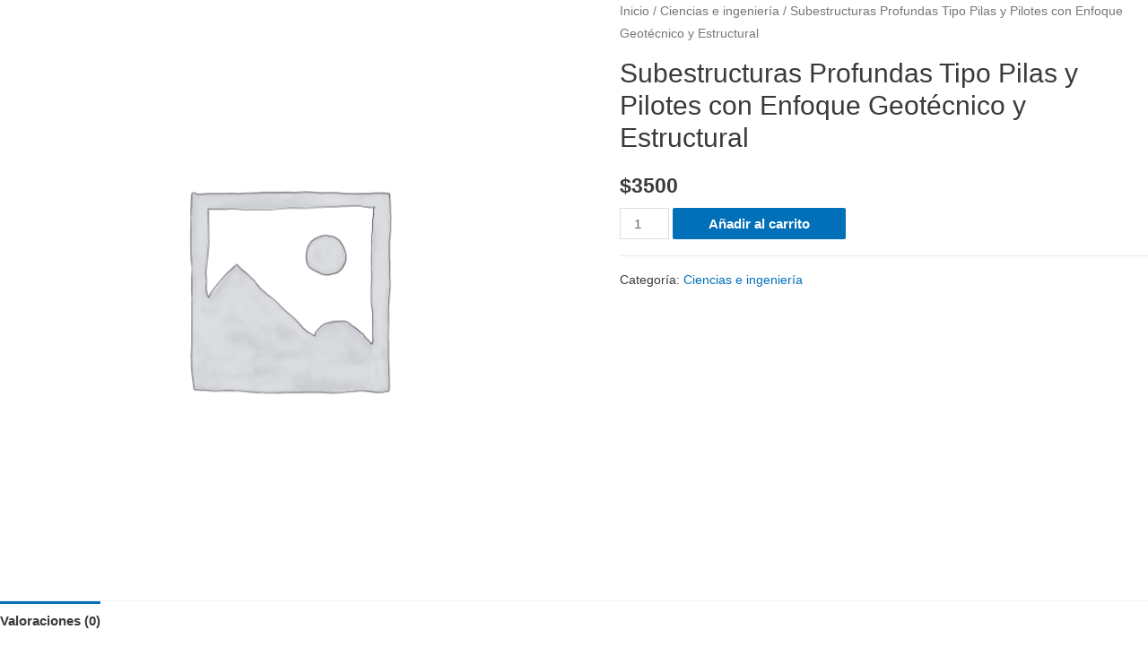

--- FILE ---
content_type: text/javascript
request_url: https://deltalearning.org/wp-content/plugins/yet-another-stars-rating/includes/js/yasr-front.js?ver=2.8.2
body_size: 5296
content:
!function(t){var e={};function a(r){if(e[r])return e[r].exports;var n=e[r]={i:r,l:!1,exports:{}};return t[r].call(n.exports,n,n.exports,a),n.l=!0,n.exports}a.m=t,a.c=e,a.d=function(t,e,r){a.o(t,e)||Object.defineProperty(t,e,{enumerable:!0,get:r})},a.r=function(t){"undefined"!=typeof Symbol&&Symbol.toStringTag&&Object.defineProperty(t,Symbol.toStringTag,{value:"Module"}),Object.defineProperty(t,"__esModule",{value:!0})},a.t=function(t,e){if(1&e&&(t=a(t)),8&e)return t;if(4&e&&"object"==typeof t&&t&&t.__esModule)return t;var r=Object.create(null);if(a.r(r),Object.defineProperty(r,"default",{enumerable:!0,value:t}),2&e&&"string"!=typeof t)for(var n in t)a.d(r,n,function(e){return t[e]}.bind(null,n));return r},a.n=function(t){var e=t&&t.__esModule?function(){return t.default}:function(){return t};return a.d(e,"a",e),e},a.o=function(t,e){return Object.prototype.hasOwnProperty.call(t,e)},a.p="",a(a.s=0)}([function(t,e,a){t.exports=a(1)},function(t,e,a){"use strict";var r,n;a.r(e),a.d(e,"yasrSearchStarsDom",(function(){return j})),a.d(e,"yasrSetRaterValue",(function(){return O}));var s=new Uint8Array(16);function o(){if(!n&&!(n="undefined"!=typeof crypto&&crypto.getRandomValues&&crypto.getRandomValues.bind(crypto)||"undefined"!=typeof msCrypto&&"function"==typeof msCrypto.getRandomValues&&msCrypto.getRandomValues.bind(msCrypto)))throw new Error("crypto.getRandomValues() not supported. See https://github.com/uuidjs/uuid#getrandomvalues-not-supported");return n(s)}var i=/^(?:[0-9a-f]{8}-[0-9a-f]{4}-[1-5][0-9a-f]{3}-[89ab][0-9a-f]{3}-[0-9a-f]{12}|00000000-0000-0000-0000-000000000000)$/i;for(var l=function(t){return"string"==typeof t&&i.test(t)},c=[],u=0;u<256;++u)c.push((u+256).toString(16).substr(1));var d=function(t){var e=arguments.length>1&&void 0!==arguments[1]?arguments[1]:0,a=(c[t[e+0]]+c[t[e+1]]+c[t[e+2]]+c[t[e+3]]+"-"+c[t[e+4]]+c[t[e+5]]+"-"+c[t[e+6]]+c[t[e+7]]+"-"+c[t[e+8]]+c[t[e+9]]+"-"+c[t[e+10]]+c[t[e+11]]+c[t[e+12]]+c[t[e+13]]+c[t[e+14]]+c[t[e+15]]).toLowerCase();if(!l(a))throw TypeError("Stringified UUID is invalid");return a};var m=function(t,e,a){var r=(t=t||{}).random||(t.rng||o)();if(r[6]=15&r[6]|64,r[8]=63&r[8]|128,e){a=a||0;for(var n=0;n<16;++n)e[a+n]=r[n];return e}return d(r)};function g(t){return(g="function"==typeof Symbol&&"symbol"==typeof Symbol.iterator?function(t){return typeof t}:function(t){return t&&"function"==typeof Symbol&&t.constructor===Symbol&&t!==Symbol.prototype?"symbol":typeof t})(t)}function y(t,e){for(var a=0;a<e.length;a++){var r=e[a];r.enumerable=r.enumerable||!1,r.configurable=!0,"value"in r&&(r.writable=!0),Object.defineProperty(t,r.key,r)}}function f(t,e){return(f=Object.setPrototypeOf||function(t,e){return t.__proto__=e,t})(t,e)}function v(t){var e=function(){if("undefined"==typeof Reflect||!Reflect.construct)return!1;if(Reflect.construct.sham)return!1;if("function"==typeof Proxy)return!0;try{return Boolean.prototype.valueOf.call(Reflect.construct(Boolean,[],(function(){}))),!0}catch(t){return!1}}();return function(){var a,r=h(t);if(e){var n=h(this).constructor;a=Reflect.construct(r,arguments,n)}else a=r.apply(this,arguments);return p(this,a)}}function p(t,e){return!e||"object"!==g(e)&&"function"!=typeof e?function(t){if(void 0===t)throw new ReferenceError("this hasn't been initialised - super() hasn't been called");return t}(t):e}function h(t){return(h=Object.setPrototypeOf?Object.getPrototypeOf:function(t){return t.__proto__||Object.getPrototypeOf(t)})(t)}var b=wp.i18n.__,_=wp.element.render;function E(t){var e="yasr-ranking-element-"+m(),a=document.getElementById(t.tableId).dataset.rankingSize;return React.createElement("div",{id:e,ref:function(){return O(a,e,!1,.1,!0,t.rating)}})}function R(t){if(void 0!==t.post.number_of_votes)return React.createElement("span",{className:"yasr-most-rated-text"},"[",b("Total:","yet-another-stars-rating")," ",t.post.number_of_votes,"  ",b("Average:","yet-another-stars-rating")," ",t.post.rating,"]");var e=t.text;return React.createElement("span",{className:"yasr-highest-rated-text"},e," ",t.post.rating)}function k(t){return React.createElement("td",{className:t.colClass},React.createElement("a",{href:t.post.link},function(t){if("string"!=typeof t||-1===t.indexOf("&"))return t;void 0===r&&(r=document.implementation&&document.implementation.createHTMLDocument?document.implementation.createHTMLDocument("").createElement("textarea"):document.createElement("textarea")),r.innerHTML=t;var e=r.textContent;return r.innerHTML="",e}(t.post.title)))}function I(t){var e="after",a=b("Rating:","yet-another-stars-rating"),r=new URLSearchParams(t.rankingParams);return null!==r.get("text_position")&&(e=r.get("text_position")),null!==r.get("custom_txt")&&(a=r.get("custom_txt")),"before"===e?React.createElement("td",{className:t.colClass},React.createElement(R,{post:t.post,tableId:t.tableId,text:a}),React.createElement(E,{rating:t.post.rating,tableId:t.tableId})):React.createElement("td",{className:t.colClass},React.createElement(E,{rating:t.post.rating,tableId:t.tableId}),React.createElement(R,{post:t.post,tableId:t.tableId,text:a}))}function w(t){var e="",a="";return"author_ranking"===t.source?(e="yasr-top-10-overall-left",a="yasr-top-10-overall-right"):"visitor_votes"===t.source&&(e="yasr-top-10-most-highest-left",a="yasr-top-10-most-highest-right"),React.createElement("tr",{className:t.trClass},React.createElement(k,{colClass:e,post:t.post}),React.createElement(I,{colClass:a,post:t.post,tableId:t.tableId,rankingParams:t.rankingParams}))}function x(t){return React.createElement("tbody",{id:t.tBodyId,style:{display:t.show}},t.data.map((function(e,a){var r="yasr-rankings-td-colored";return"author_ranking"===t.source&&(r="yasr-rankings-td-white"),a%2==0&&(r="yasr-rankings-td-white","author_ranking"===t.source&&(r="yasr-rankings-td-colored")),React.createElement(w,{key:e.post_id,source:t.source,tableId:t.tableId,rankingParams:t.rankingParams,post:e,trClass:r})})))}var S=function(t){!function(t,e){if("function"!=typeof e&&null!==e)throw new TypeError("Super expression must either be null or a function");t.prototype=Object.create(e&&e.prototype,{constructor:{value:t,writable:!0,configurable:!0}}),e&&f(t,e)}(s,React.Component);var e,a,r,n=v(s);function s(t){var e;return function(t,e){if(!(t instanceof e))throw new TypeError("Cannot call a class as a function")}(this,s),(e=n.call(this,t)).state={error:null,isLoaded:!1,data:[],tableId:t.tableId,source:t.source,rankingParams:t.params,nonce:t.nonce},e}return e=s,(a=[{key:"componentDidMount",value:function(){var t=this,e=JSON.parse(document.getElementById(this.state.tableId).dataset.rankingData),a={};if("yes"!==yasrCommonData.ajaxEnabled)console.info(b("Ajax Disabled, getting data from source","yet-another-stars-rating")),this.setState({isLoaded:!0,data:e});else if(this.state.source){var r=this.returnRestUrl();Promise.all(r.map((function(t){return fetch(t).then((function(t){return!0===t.ok?t.json():(console.info(b("Ajax Call Failed. Getting data from source")),"KO")})).then((function(t){"KO"===t?a=e:"overall_rating"===t.source||"author_multi"===t.source?a="overall_rating"===t.source?t.data_overall:t.data_mv:a[t.show]=t.data_vv})).catch((function(t){a=e,console.info(b(t))}))}))).then((function(e){t.setState({isLoaded:!0,data:a})})).catch((function(e){console.info(b(e)),t.setState({isLoaded:!0,data:a})}))}else this.setState({error:b("Invalid Data Source","yet-another-stars-rating")})}},{key:"returnRestUrl",value:function(){var t,e=""!==this.state.rankingParams?this.state.rankingParams:"",a=this.state.source,r="&nonce_rankings="+this.state.nonce,n="";if(""!==e&&!1!==e){var s=new URLSearchParams(e);null!==s.get("order_by")&&(n+="order_by="+s.get("order_by")),null!==s.get("limit")&&(n+="&limit="+s.get("limit")),null!==s.get("start_date")&&"0"!==s.get("start_date")&&(n+="&start_date="+s.get("start_date")),null!==s.get("end_date")&&"0"!==s.get("end_date")&&(n+="&end_date="+s.get("end_date")),null!==s.get("ctg")?n+="&ctg="+s.get("ctg"):null!==s.get("cpt")&&(n+="&cpt="+s.get("cpt")),""!==n&&(n="&"+(n=n.replace(/\s+/g,""))),"visitor_multi"!==a&&"author_multi"!==a||null!==s.get("setid")&&(n+="&setid="+s.get("setid"))}else n="";if("author_ranking"===a||"author_multi"===a)t=[yasrCommonData.ajaxurl+"?action=yasr_load_rankings&source="+a+n+r];else{var o="",i="";if(""!==e){var l=new URLSearchParams(e);null!==l.get("required_votes[most]")&&(o="&required_votes="+l.get("required_votes[most]")),null!==l.get("required_votes[highest]")&&(i="&required_votes="+l.get("required_votes[highest]"))}t=[yasrCommonData.ajaxurl+"?action=yasr_load_rankings&show=most&source="+a+n+o+r,yasrCommonData.ajaxurl+"?action=yasr_load_rankings&show=highest&source="+a+n+i+r]}return t}},{key:"rankingTableHead",value:function(t,e){var a=this.state.tableId,r="link-most-rated-posts-"+a,n="link-highest-rated-posts-"+a;if("author_ranking"!==t){var s=React.createElement("span",null,React.createElement("span",{id:r},b("Most Rated","yet-another-stars-rating"))," | ",React.createElement("a",{href:"#",id:n,onClick:this.switchTBody.bind(this)},b("Highest Rated","yet-another-stars-rating")));return"highest"===e&&(s=React.createElement("span",null,React.createElement("span",{id:n},b("Highest Rated","yet-another-stars-rating"))," | ",React.createElement("a",{href:"#",id:r,onClick:this.switchTBody.bind(this)},b("Most Rated","yet-another-stars-rating")))),React.createElement("thead",null,React.createElement("tr",{className:"yasr-rankings-td-colored yasr-rankings-heading"},React.createElement("th",null,"Post"),React.createElement("th",null,b("Order By","yet-another-stars-rating-pro"),":  ",s)))}return React.createElement(React.Fragment,null)}},{key:"switchTBody",value:function(t){t.preventDefault();var e=t.target.id,a=this.state.tableId,r="link-most-rated-posts-"+a,n="link-highest-rated-posts-"+a,s="most-rated-posts-"+a,o="highest-rated-posts-"+a,i=document.getElementById(e),l=document.createElement("span");l.innerHTML=i.innerHTML,l.id=i.id,i.parentNode.replaceChild(l,i),e===r&&(document.getElementById(o).style.display="none",document.getElementById(s).style.display="",l=document.getElementById(n),i.innerHTML=l.innerHTML,i.id=l.id,l.parentNode.replaceChild(i,l)),e===n&&(document.getElementById(s).style.display="none",document.getElementById(o).style.display="",l=document.getElementById(r),i.innerHTML=l.innerHTML,i.id=l.id,l.parentNode.replaceChild(i,l))}},{key:"rankingTableBody",value:function(){var t=this.state,e=t.data,a=t.source,r=t.rankingParams;if("overall_rating"===a||"author_multi"===a)return React.createElement(x,{data:e,tableId:this.state.tableId,tBodyId:"overall_"+this.state.tableId,rankingParams:r,show:"table-row-group",source:a});var n=e.most,s=e.highest,o="most",i="table-row-group",l="none",c=new URLSearchParams(r);return null!==c.get("view")&&(o=c.get("view")),"highest"===o&&(i="none",l="table-row-group"),React.createElement(React.Fragment,null,this.rankingTableHead(a,o),React.createElement(x,{data:n,tableId:this.state.tableId,tBodyId:"most-rated-posts-"+this.state.tableId,rankingParams:r,show:i,source:a}),React.createElement(x,{data:s,tableId:this.state.tableId,tBodyId:"highest-rated-posts-"+this.state.tableId,rankingParams:r,show:l,source:a}))}},{key:"render",value:function(){var t=this.state,e=t.error,a=t.isLoaded;return e?React.createElement("tbody",null,React.createElement("tr",null,React.createElement("td",null,console.log(e),"Error"))):!1===a?React.createElement("tbody",null,React.createElement("tr",null,React.createElement("td",null,b("Loading Charts","yet-another-stars-rating")))):React.createElement(React.Fragment,null,this.rankingTableBody())}}])&&y(e.prototype,a),r&&y(e,r),s}();for(var C=wp.i18n.__,L=["yasr-rater-stars","yasr-rater-stars-vv","yasr-multiset-visitors-rater"],T=0;T<L.length;T++)j(L[T]);function j(t){var e=document.getElementsByClassName(t);if(e.length>0){if("yasr-rater-stars"!==t&&"yasr-ranking-stars"!==t||function(t){for(var e=0;e<t.length;e++)if(!1===t.item(e).classList.contains("yasr-star-rating")){var a=t.item(e),r=a.id;O(a.getAttribute("data-rater-starsize"),r,a)}}(e),"yasr-rater-stars-vv"===t&&(function(t){for(var e=0;e<t.length;e++)!function(e){if(!1===t.item(e).classList.contains("yasr-star-rating")){var a=t.item(e),r=a.getAttribute("data-rating"),n=a.getAttribute("data-readonly-attribute"),s=a.getAttribute("data-rater-readonly");null===n&&(n=!1),n=M(n),s=M(s),!0===n&&(s=!0);var o=a.getAttribute("data-rater-postid"),i=a.id,l=i.replace("yasr-visitor-votes-rater-",""),c=parseInt(a.getAttribute("data-rater-starsize")),u=a.getAttribute("data-rater-nonce"),d=a.getAttribute("data-issingular"),m="yasr-vv-votes-number-container-"+l,g="yasr-vv-average-container-"+l,y="yasr-vv-bottom-container-"+l,f="yasr-vv-loader-"+l,v=document.getElementById(m),p=document.getElementById(g),h=document.getElementById(y),b=document.getElementById(f);if("yes"===yasrCommonData.ajaxEnabled){null!==b&&(b.innerHTML=yasrCommonData.loaderHtml);var _={action:"yasr_load_vv",post_id:o};jQuery.get(yasrCommonData.ajaxurl,_).done((function(t){var e,a=JSON.parse(t);e=!0===n||a.yasr_visitor_votes.stars_attributes.read_only,r=(r=a.yasr_visitor_votes.number_of_votes>0?a.yasr_visitor_votes.sum_votes/a.yasr_visitor_votes.number_of_votes:0).toFixed(1),r=parseFloat(r),P(c,r,o,e,i,l,u,d,v,p,b,h),!0!==n&&(null!==v&&(v.innerHTML=a.yasr_visitor_votes.number_of_votes),null!==p&&(p.innerHTML=r),!1!==a.yasr_visitor_votes.stars_attributes.span_bottom&&null!==h&&(h.innerHTML=a.yasr_visitor_votes.stars_attributes.span_bottom,h.style.display=""))})).fail((function(t,e,a,m){console.info(C("YASR ajax call failed. Showing ratings from html","yet-another-stars-rating")),P(c,r,o,s,i,l,u,d,v,p,b,h),!0!==n&&(h.style.display="")}))}else P(c,r,o,s,i,l,u,d,v,p,b,h)}}(e)}(e),"yes"===yasrCommonData.visitorStatsEnabled)){var a=document.getElementsByClassName("yasr-dashicons-visitor-stats");a&&function(t){for(var e,a,r=!1,n=0;n<t.length;n++)!function(n){var s="#"+t.item(n).id,o=t.item(n).getAttribute("data-postid");(0===n&&null!==(e=document.getElementsByClassName("yasr-vv-text-container"))&&(a=window.getComputedStyle(e[0],null).getPropertyValue("color")),a)&&(document.getElementById(t.item(n).id).style.fill=a);var i={action:"yasr_stats_visitors_votes",post_id:o};tippy(s,{allowHTML:!0,content:'<span style="color: #0a0a0a">Loading...</span>',theme:"yasr",arrow:!0,arrowType:"round",onShow:function(t){s!==r&&jQuery.post(yasrCommonData.ajaxurl,i,(function(e){e=JSON.parse(e),t.setContent(B(e))}))},onHidden:function(){r=s}})}(n)}(a)}"yasr-multiset-visitors-rater"===t&&function(t){for(var e="",a=[],r=0;r<t.length;r++)!function(r){if(!1===t.item(r).classList.contains("yasr-star-rating")){var n=t.item(r),s=n.id,o=n.getAttribute("data-rater-readonly");o=M(o);O(16,s,n,1,o,!1,(function(t,r){var s=n.getAttribute("data-rater-postid"),o=n.getAttribute("data-rater-setid"),i=n.getAttribute("data-rater-set-field-id");t=t.toFixed(1);var l=parseInt(t);this.setRating(l),e={postid:s,setid:o,field:i,rating:l},a.push(e),r()}))}}(r);jQuery(".yasr-send-visitor-multiset").on("click",(function(){var t=this.getAttribute("data-postid"),e=this.getAttribute("data-setid"),r=this.getAttribute("data-nonce");jQuery("#yasr-send-visitor-multiset-"+t+"-"+e).hide(),jQuery("#yasr-loader-multiset-visitor-"+t+"-"+e).show();var n={action:"yasr_visitor_multiset_field_vote",nonce:r,post_id:t,rating:a,set_id:e};jQuery.post(yasrCommonData.ajaxurl,n,(function(a){var r;r=(a=JSON.parse(a)).text,jQuery("#yasr-loader-multiset-visitor-"+t+"-"+e).text(r)}))}))}(e)}}function B(t){var e=t.medium_rating;delete t.medium_rating;for(var a=0,r=1;r<=5;r++)(1===r||t[r].n_of_votes>a)&&(a=t[r].n_of_votes);var n=Math.log(a)*Math.LOG10E+1|0,s="5%";n<=3&&(s="5%"),n>3&&n<=5&&(s="10%"),n>5&&(s="15%");var o='<div class="yasr-visitors-stats-tooltip">';o+='<span id="yasr-medium-rating-tooltip">'+e+" "+C("out of 5 stars","yet-another-stars-rating")+"</span>",o+='<div class="yasr-progress-bars-container">';for(var i=C("stars","yet-another-stars-rating"),l=0,c=0,u=5;u>0;u--)1===u&&(i=C("star","yet-another-stars-rating")),void 0!==t[u]&&(l=t[u].progressbar,c=t[u].n_of_votes),o+="<div class='yasr-progress-bar-row-container yasr-w3-container'>\n                               <div class='yasr-progress-bar-name'>".concat(u," ").concat(i,"</div> \n                               <div class='yasr-single-progress-bar-container'> \n                                   <div class='yasr-w3-border'> \n                                       <div class='yasr-w3-amber' style='height:17px;width:").concat(l,"'></div> \n                                   </div>\n                               </div> \n                               <div class='yasr-progress-bar-votes-count' style=\"flex-basis:").concat(s,' ">').concat(c,"</div>\n                           </div>");return o+="</div></div>"}function O(t,e){var a,r=arguments.length>2&&void 0!==arguments[2]&&arguments[2],n=arguments.length>3&&void 0!==arguments[3]?arguments[3]:.1,s=!(arguments.length>4&&void 0!==arguments[4])||arguments[4],o=arguments.length>5&&void 0!==arguments[5]&&arguments[5],i=arguments.length>6&&void 0!==arguments[6]&&arguments[6];a=r||document.getElementById(e),t=parseInt(t),raterJs({starSize:t,showToolTip:!1,element:a,step:n,readOnly:s,rating:o,rateCallback:i})}function P(t,e,a,r,n,s,o,i,l,c,u,d){e=parseFloat(e),r=M(r);var m=document.getElementById(n);null!==u&&(u.innerHTML="");O(t,n,m,1,r,e,(function(t,e){null!==u&&(u.innerHTML=yasrCommonData.loaderHtml);var r={action:"yasr_send_visitor_rating",rating:t,post_id:a,nonce_visitor:o,is_singular:i};this.setRating(t),this.disable(),jQuery.post(yasrCommonData.ajaxurl,r,(function(t){var e,a,r;"success"===(t=JSON.parse(t)).status?(e=t.number_of_votes,a=t.average_rating,r=t.rating_saved_text,null!==l&&(l.innerHTML=e),null!==c&&(c.innerHTML=a)):r=t.text,null!==d&&(d.innerHTML=r,d.style.display=""),null!==u&&(u.innerHTML="")})),e()}))}function M(t){return null!=t&&""!==t||(t=!0),"true"!==t&&"1"!==t||(t=!0),"false"!==t&&"0"!==t||(t=!1),t}!function(){var t=document.getElementsByClassName("yasr-stars-rankings");if(t.length>0)for(var e=0;e<t.length;e++){var a=t.item(e).id,r=JSON.parse(t.item(e).dataset.rankingSource),n=JSON.parse(t.item(e).dataset.rankingParams),s=JSON.parse(t.item(e).dataset.rankingNonce),o=document.getElementById(a);_(React.createElement(S,{source:r,tableId:a,params:n,nonce:s}),o)}}()}]);